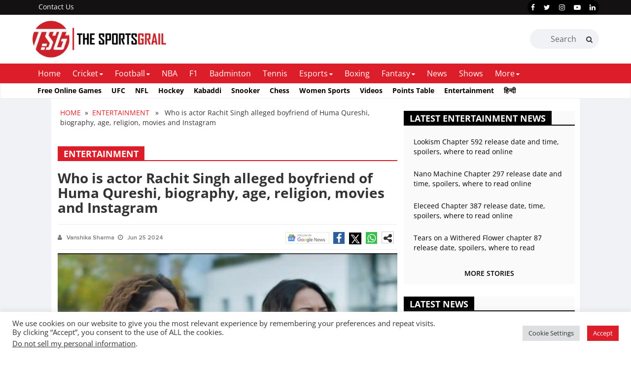

--- FILE ---
content_type: text/html; charset=utf-8
request_url: https://www.google.com/recaptcha/api2/aframe
body_size: 267
content:
<!DOCTYPE HTML><html><head><meta http-equiv="content-type" content="text/html; charset=UTF-8"></head><body><script nonce="tsZVyz9MOf42Rt8bJwsdHw">/** Anti-fraud and anti-abuse applications only. See google.com/recaptcha */ try{var clients={'sodar':'https://pagead2.googlesyndication.com/pagead/sodar?'};window.addEventListener("message",function(a){try{if(a.source===window.parent){var b=JSON.parse(a.data);var c=clients[b['id']];if(c){var d=document.createElement('img');d.src=c+b['params']+'&rc='+(localStorage.getItem("rc::a")?sessionStorage.getItem("rc::b"):"");window.document.body.appendChild(d);sessionStorage.setItem("rc::e",parseInt(sessionStorage.getItem("rc::e")||0)+1);localStorage.setItem("rc::h",'1769446533187');}}}catch(b){}});window.parent.postMessage("_grecaptcha_ready", "*");}catch(b){}</script></body></html>

--- FILE ---
content_type: application/x-javascript
request_url: https://thesportsgrail.com/wp-content/themes/twentytwentyone/assets/js/polyfills.js?ver=1.0
body_size: 37
content:
/**
 * File polyfills.js.
 *
 * Polyfills for IE11.
 */

/**
 * Polyfill for Element.closest() because we need to support IE11.
 *
 * @since Twenty Twenty-One 1.0
 *
 * @see https://developer.mozilla.org/en-US/docs/Web/API/Element/closest
 */
if ( ! Element.prototype.matches ) {
	Element.prototype.matches = Element.prototype.msMatchesSelector || Element.prototype.webkitMatchesSelector;
}

if ( ! Element.prototype.closest ) {
	Element.prototype.closest = function( s ) {
		var el = this;
		do {
			if ( Element.prototype.matches.call( el, s ) ) {
				return el;
			}
			el = el.parentElement || el.parentNode;
		} while ( el !== null && el.nodeType === 1 );
		return null;
	};
}

/**
 * Polyfill for NodeList.foreach() because we need to support IE11.
 *
 * @since Twenty Twenty-One 1.0
 *
 * @see https://developer.mozilla.org/en-US/docs/Web/API/NodeList/forEach
 */
if ( window.NodeList && ! NodeList.prototype.forEach ) {
	NodeList.prototype.forEach = function( callback, thisArg ) {
		var i;
		thisArg = thisArg || window;
		for ( i = 0; i < this.length; i++ ) {
			callback.call( thisArg, this[i], i, this );
		}
	};
}
